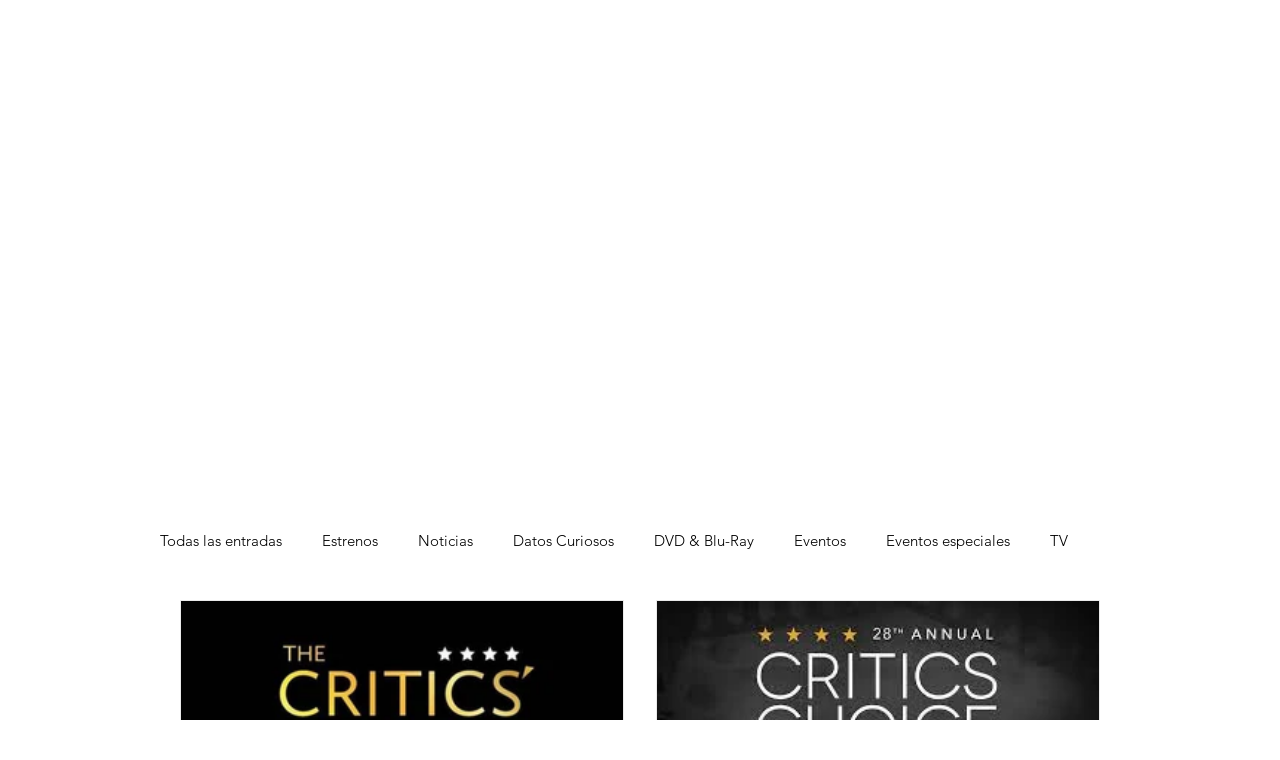

--- FILE ---
content_type: text/html; charset=utf-8
request_url: https://www.google.com/recaptcha/api2/aframe
body_size: 269
content:
<!DOCTYPE HTML><html><head><meta http-equiv="content-type" content="text/html; charset=UTF-8"></head><body><script nonce="NQzQT6REO0g6VyULvquCQw">/** Anti-fraud and anti-abuse applications only. See google.com/recaptcha */ try{var clients={'sodar':'https://pagead2.googlesyndication.com/pagead/sodar?'};window.addEventListener("message",function(a){try{if(a.source===window.parent){var b=JSON.parse(a.data);var c=clients[b['id']];if(c){var d=document.createElement('img');d.src=c+b['params']+'&rc='+(localStorage.getItem("rc::a")?sessionStorage.getItem("rc::b"):"");window.document.body.appendChild(d);sessionStorage.setItem("rc::e",parseInt(sessionStorage.getItem("rc::e")||0)+1);localStorage.setItem("rc::h",'1769459968628');}}}catch(b){}});window.parent.postMessage("_grecaptcha_ready", "*");}catch(b){}</script></body></html>

--- FILE ---
content_type: text/css; charset=utf-8
request_url: https://www.cineinformacionymas.com/_serverless/pro-gallery-css-v4-server/layoutCss?ver=2&id=pro-blog&items=0_1200_672%7C0_300_168%7C0_300_168&container=600_920_522_720&options=gallerySizeType:px%7CgallerySizePx:369%7CimageMargin:32%7CisRTL:false%7CgalleryLayout:2%7CtitlePlacement:SHOW_BELOW%7CcubeRatio:1.7777777777777777%7CisVertical:true%7CtextBoxHeight:350
body_size: -215
content:
#pro-gallery-pro-blog [data-hook="item-container"][data-idx="0"].gallery-item-container{opacity: 1 !important;display: block !important;transition: opacity .2s ease !important;top: 0px !important;left: 0px !important;right: auto !important;height: 600px !important;width: 444px !important;} #pro-gallery-pro-blog [data-hook="item-container"][data-idx="0"] .gallery-item-common-info-outer{height: 350px !important;} #pro-gallery-pro-blog [data-hook="item-container"][data-idx="0"] .gallery-item-common-info{height: 350px !important;width: 100% !important;} #pro-gallery-pro-blog [data-hook="item-container"][data-idx="0"] .gallery-item-wrapper{width: 444px !important;height: 250px !important;margin: 0 !important;} #pro-gallery-pro-blog [data-hook="item-container"][data-idx="0"] .gallery-item-content{width: 444px !important;height: 250px !important;margin: 0px 0px !important;opacity: 1 !important;} #pro-gallery-pro-blog [data-hook="item-container"][data-idx="0"] .gallery-item-hover{width: 444px !important;height: 250px !important;opacity: 1 !important;} #pro-gallery-pro-blog [data-hook="item-container"][data-idx="0"] .item-hover-flex-container{width: 444px !important;height: 250px !important;margin: 0px 0px !important;opacity: 1 !important;} #pro-gallery-pro-blog [data-hook="item-container"][data-idx="0"] .gallery-item-wrapper img{width: 100% !important;height: 100% !important;opacity: 1 !important;} #pro-gallery-pro-blog [data-hook="item-container"][data-idx="1"].gallery-item-container{opacity: 1 !important;display: block !important;transition: opacity .2s ease !important;top: 0px !important;left: 476px !important;right: auto !important;height: 600px !important;width: 444px !important;} #pro-gallery-pro-blog [data-hook="item-container"][data-idx="1"] .gallery-item-common-info-outer{height: 350px !important;} #pro-gallery-pro-blog [data-hook="item-container"][data-idx="1"] .gallery-item-common-info{height: 350px !important;width: 100% !important;} #pro-gallery-pro-blog [data-hook="item-container"][data-idx="1"] .gallery-item-wrapper{width: 444px !important;height: 250px !important;margin: 0 !important;} #pro-gallery-pro-blog [data-hook="item-container"][data-idx="1"] .gallery-item-content{width: 444px !important;height: 250px !important;margin: 0px 0px !important;opacity: 1 !important;} #pro-gallery-pro-blog [data-hook="item-container"][data-idx="1"] .gallery-item-hover{width: 444px !important;height: 250px !important;opacity: 1 !important;} #pro-gallery-pro-blog [data-hook="item-container"][data-idx="1"] .item-hover-flex-container{width: 444px !important;height: 250px !important;margin: 0px 0px !important;opacity: 1 !important;} #pro-gallery-pro-blog [data-hook="item-container"][data-idx="1"] .gallery-item-wrapper img{width: 100% !important;height: 100% !important;opacity: 1 !important;} #pro-gallery-pro-blog [data-hook="item-container"][data-idx="2"].gallery-item-container{opacity: 1 !important;display: block !important;transition: opacity .2s ease !important;top: 632px !important;left: 0px !important;right: auto !important;height: 600px !important;width: 444px !important;} #pro-gallery-pro-blog [data-hook="item-container"][data-idx="2"] .gallery-item-common-info-outer{height: 350px !important;} #pro-gallery-pro-blog [data-hook="item-container"][data-idx="2"] .gallery-item-common-info{height: 350px !important;width: 100% !important;} #pro-gallery-pro-blog [data-hook="item-container"][data-idx="2"] .gallery-item-wrapper{width: 444px !important;height: 250px !important;margin: 0 !important;} #pro-gallery-pro-blog [data-hook="item-container"][data-idx="2"] .gallery-item-content{width: 444px !important;height: 250px !important;margin: 0px 0px !important;opacity: 1 !important;} #pro-gallery-pro-blog [data-hook="item-container"][data-idx="2"] .gallery-item-hover{width: 444px !important;height: 250px !important;opacity: 1 !important;} #pro-gallery-pro-blog [data-hook="item-container"][data-idx="2"] .item-hover-flex-container{width: 444px !important;height: 250px !important;margin: 0px 0px !important;opacity: 1 !important;} #pro-gallery-pro-blog [data-hook="item-container"][data-idx="2"] .gallery-item-wrapper img{width: 100% !important;height: 100% !important;opacity: 1 !important;} #pro-gallery-pro-blog .pro-gallery-prerender{height:1231.5px !important;}#pro-gallery-pro-blog {height:1231.5px !important; width:920px !important;}#pro-gallery-pro-blog .pro-gallery-margin-container {height:1231.5px !important;}#pro-gallery-pro-blog .pro-gallery {height:1231.5px !important; width:920px !important;}#pro-gallery-pro-blog .pro-gallery-parent-container {height:1231.5px !important; width:952px !important;}